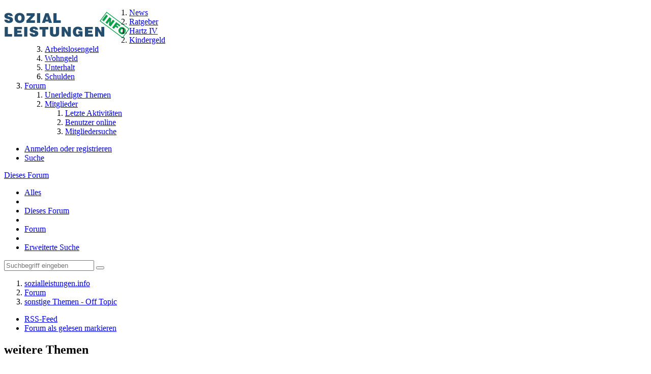

--- FILE ---
content_type: text/html; charset=UTF-8
request_url: https://www.sozialleistungen.info/forum/board/16-weitere-themen/?sortField=&sortOrder=&filterByDate=1000&filterByStatus=&pageNo=2&tagID=762
body_size: 11802
content:



	
	
<!DOCTYPE html>
<html dir="ltr" lang="de">
<head>

<script>dataLayer = [];</script>
<!-- Google Tag Manager -->
<script>(function(w,d,s,l,i){w[l]=w[l]||[];w[l].push({'gtm.start':
new Date().getTime(),event:'gtm.js'});var f=d.getElementsByTagName(s)[0],
j=d.createElement(s),dl=l!='dataLayer'?'&l='+l:'';j.async=true;j.src=
'https://www.googletagmanager.com/gtm.js?id='+i+dl;f.parentNode.insertBefore(j,f);
})(window,document,'script','dataLayer','GTM-WNLDTCL');</script>
<!-- End Google Tag Manager -->


		
	<title>weitere Themen - sozialleistungen.info</title>
	
	<meta charset="utf-8">
<meta name="viewport" content="width=device-width, initial-scale=1">
<meta name="format-detection" content="telephone=no">
<meta property="og:site_name" content="sozialleistungen.info">
<meta name="description" content="Forum für Fragen, die thematisch nicht an anderer Stelle unterzubringen sind.">

<!-- Stylesheets -->
	<link href='//fonts.googleapis.com/css?family=Roboto:400,300,600' rel='stylesheet' type='text/css'>
<link rel="stylesheet" type="text/css" href="https://www.sozialleistungen.info/community/style/style-2.css?m=1645427300">

<script async src="//pagead2.googlesyndication.com/pagead/js/adsbygoogle.js"></script>
<script>
     (adsbygoogle = window.adsbygoogle || []).push({
          google_ad_client: "ca-pub-3748042470358322",
          enable_page_level_ads: true
     });
</script>


<script>
	var SID_ARG_2ND	= '';
	var WCF_PATH = 'https://www.sozialleistungen.info/community/';
	var WSC_API_URL = 'https://www.sozialleistungen.info/forum/';
	var SECURITY_TOKEN = '36c4356291f1b9c3d9b7bf743a8e60d7d5083faf';
	var LANGUAGE_ID = 1;
	var LANGUAGE_USE_INFORMAL_VARIANT = true;
	var TIME_NOW = 1768938324;
	var URL_LEGACY_MODE = false;
</script>

<script src="https://www.sozialleistungen.info/community/js/WoltLabSuite.Core.min.js?v=1620835577"></script>
<script>
requirejs.config({
	baseUrl: 'https://www.sozialleistungen.info/community/js'
	
});

</script>
<noscript>
	<style>
		.jsOnly {
			display: none !important;
		}
		
		.noJsOnly {
			display: block !important;
		}
	</style>
</noscript>

<script src="https://www.sozialleistungen.info/community/js/WoltLabSuite.Forum.min.js?v=1620835577"></script><!-- Icons -->
<link rel="shortcut icon" type="image/x-icon" href="https://s.sozialleistungen.info/img/favicon.ico">
<link rel="apple-touch-icon" href="https://www.sozialleistungen.info/community/images/apple-touch-icon.png">

<!-- thema color (mobile Chrome) -->
<meta name="theme-color" content="rgba(58, 109, 156, 1)">

<link rel="canonical" href="https://www.sozialleistungen.info/forum/board/16-weitere-themen/?pageNo=2">
		
									<link rel="alternate" type="application/rss+xml" title="RSS-Feed" href="https://www.sozialleistungen.info/forum/board-feed/16/">
				
																
						</head>

<body id="tpl_wbb_board" itemscope itemtype="http://schema.org/WebPage" itemid="https://www.sozialleistungen.info/forum/board/16-weitere-themen/?pageNo=2" data-template="board" data-application="wbb" data-page-id="45" data-page-identifier="com.woltlab.wbb.Board">
<!-- Google Tag Manager (noscript) -->
<noscript><iframe src="https://www.googletagmanager.com/ns.html?id=GTM-WNLDTCL"
height="0" width="0" style="display:none;visibility:hidden"></iframe></noscript>
<!-- End Google Tag Manager (noscript) --><a id="top"></a>

<div id="pageContainer" class="pageContainer">
	
	
	<div id="pageHeaderContainer" class="pageHeaderContainer">
	<header id="pageHeader" class="pageHeader">
		<div id="pageHeaderPanel" class="pageHeaderPanel">
			<div class="layoutBoundary">
				<div class="box mainMenu" data-box-identifier="com.woltlab.wcf.MainMenu">
		
		
	<div class="boxContent">
		<a href="https://www.sozialleistungen.info"><img style="float: left; margin-top: 4px;" src="https://s.sozialleistungen.info/img/logo/logo_standard_56.png" width="246" height="56"></a>
<nav>
	<ol class="boxMenu">
	
	
					<li class="">
				<a href="https://www.sozialleistungen.info/news/" class="boxMenuLink" target="_blank">
					<span class="boxMenuLinkTitle">News</span>
									</a>
				
				</li>					
									<li class=" boxMenuHasChildren">
				<a href="https://www.sozialleistungen.info" class="boxMenuLink" target="_blank">
					<span class="boxMenuLinkTitle">Ratgeber</span>
									</a>
				
				<ol class="boxMenuDepth1">					
									<li class="">
				<a href="https://www.sozialleistungen.info/hartz-iv/" class="boxMenuLink" target="_blank">
					<span class="boxMenuLinkTitle">Hartz IV</span>
									</a>
				
				</li>					
									<li class="">
				<a href="https://www.sozialleistungen.info/kindergeld/" class="boxMenuLink" target="_blank">
					<span class="boxMenuLinkTitle">Kindergeld</span>
									</a>
				
				</li>					
									<li class="">
				<a href="https://www.sozialleistungen.info/arbeitslosengeld/" class="boxMenuLink" target="_blank">
					<span class="boxMenuLinkTitle">Arbeitslosengeld</span>
									</a>
				
				</li>					
									<li class="">
				<a href="https://www.sozialleistungen.info/wohngeld/" class="boxMenuLink" target="_blank">
					<span class="boxMenuLinkTitle">Wohngeld</span>
									</a>
				
				</li>					
									<li class="">
				<a href="https://www.sozialleistungen.info/unterhalt/" class="boxMenuLink" target="_blank">
					<span class="boxMenuLinkTitle">Unterhalt</span>
									</a>
				
				</li>					
									<li class="">
				<a href="https://www.sozialleistungen.info/schulden/" class="boxMenuLink" target="_blank">
					<span class="boxMenuLinkTitle">Schulden</span>
									</a>
				
				</li>					
									</ol></li>									<li class="active boxMenuHasChildren">
				<a href="https://www.sozialleistungen.info/forum/" class="boxMenuLink">
					<span class="boxMenuLinkTitle">Forum</span>
									</a>
				
				<ol class="boxMenuDepth1">					
									<li class="">
				<a href="https://www.sozialleistungen.info/forum/unresolved-thread-list/" class="boxMenuLink">
					<span class="boxMenuLinkTitle">Unerledigte Themen</span>
									</a>
				
				</li>					
									<li class=" boxMenuHasChildren">
				<a href="https://www.sozialleistungen.info/community/members-list/" class="boxMenuLink">
					<span class="boxMenuLinkTitle">Mitglieder</span>
									</a>
				
				<ol class="boxMenuDepth2">					
									<li class="">
				<a href="https://www.sozialleistungen.info/community/recent-activity-list/" class="boxMenuLink">
					<span class="boxMenuLinkTitle">Letzte Aktivitäten</span>
									</a>
				
				</li>					
									<li class="">
				<a href="https://www.sozialleistungen.info/community/users-online-list/" class="boxMenuLink">
					<span class="boxMenuLinkTitle">Benutzer online</span>
									</a>
				
				</li>					
									<li class="">
				<a href="https://www.sozialleistungen.info/community/user-search/" class="boxMenuLink">
					<span class="boxMenuLinkTitle">Mitgliedersuche</span>
									</a>
				
				</li>					
									</ol></li></ol></li>							</ol>
</nav>	</div>
</div>				
				<nav id="topMenu" class="userPanel">
		
	<ul class="userPanelItems">
												<!-- login box -->
				<li id="userLogin">
					<a class="loginLink" href="https://www.sozialleistungen.info/community/login/">Anmelden oder registrieren</a>
					<div id="loginForm" class="loginForm" style="display: none">
						<form method="post" action="https://www.sozialleistungen.info/community/login/">
							<section class="section loginFormLogin">
								<h2 class="sectionTitle">Anmeldung</h2>
								
								<dl>
									<dt><label for="username">Benutzername oder E-Mail-Adresse</label></dt>
									<dd>
										<input type="text" id="username" name="username" value="" required class="long jsDialogAutoFocus">
									</dd>
								</dl>
								
								<dl>
									<dt><label for="password">Kennwort</label></dt>
									<dd>
										<input type="password" id="password" name="password" value="" class="long">
										<small><a href="https://www.sozialleistungen.info/community/lost-password/">Kennwort vergessen</a></small>
									</dd>
								</dl>
								
																	<dl>
										<dt></dt>
										<dd>
											<label for="useCookies"><input type="checkbox" id="useCookies" name="useCookies" value="1" checked> Dauerhaft angemeldet bleiben</label>
										</dd>
									</dl>
																
								
								
								<div class="userLoginButtons">
									<input type="submit" value="Absenden" accesskey="s">
									<input type="hidden" name="url" value="/forum/board/16-weitere-themen/?sortField=&amp;sortOrder=&amp;filterByDate=1000&amp;filterByStatus=&amp;pageNo=2&amp;tagID=762">
									<input type="hidden" name="t" value="36c4356291f1b9c3d9b7bf743a8e60d7d5083faf">								</div>
							</section>
							
															<section class="section loginFormRegister">
									<h2 class="sectionTitle">Registrierung</h2>
									
									<p>Du hast noch kein Benutzerkonto auf unserer Seite? <a href="https://www.sozialleistungen.info/community/register/">Registriere dich kostenlos</a> und nimm an unserer Community teil!</p>
									
									<div class="userLoginButtons">
										<a href="https://www.sozialleistungen.info/community/register/" class="button loginFormRegisterButton">Benutzerkonto erstellen</a>
									</div>
								</section>
														
							
						</form>
					</div>
					
					</li>
							
								
							
		<!-- page search -->
		<li class="jsOnly">
			<a href="#" id="userPanelSearchButton" class="jsTooltip" title="Suche"><span class="icon icon32 fa-search"></span> <span>Suche</span></a>
		</li>
	</ul>
</nav>
			</div>
		</div>
				
			

					
			
	
<div id="pageHeaderSearch" class="pageHeaderSearch" itemscope itemtype="http://schema.org/WebSite" itemid="https://www.sozialleistungen.info/forum/">
	<meta itemprop="url" content="https://www.sozialleistungen.info/forum/">
	<meta itemprop="name" content="sozialleistungen.info">
	<meta itemprop="description" content="">
	
	<form method="post" action="https://www.sozialleistungen.info/community/search/" itemprop="potentialAction" itemscope itemtype="http://schema.org/SearchAction">
		<meta itemprop="target" content="https://www.sozialleistungen.info/community/search/?q={q}">
		
		<div id="pageHeaderSearchInputContainer" class="pageHeaderSearchInputContainer">
			<div class="pageHeaderSearchType dropdown">
				<a href="#" class="button dropdownToggle">Dieses Forum</a>
				<ul class="dropdownMenu">
					<li><a href="#" data-extended-link="https://www.sozialleistungen.info/community/search/" data-object-type="everywhere">Alles</a></li>
					<li class="dropdownDivider"></li>
					
											<li><a href="#" data-extended-link="https://www.sozialleistungen.info/community/search/?types%5B%5D=com.woltlab.wbb.post" data-object-type="com.woltlab.wbb.post" data-parameters='{ "boardIDs[]": 16 }'>Dieses Forum</a></li>
						
						<li class="dropdownDivider"></li>
					
					
																																								<li><a href="#" data-extended-link="https://www.sozialleistungen.info/community/search/?types%5B%5D=com.woltlab.wbb.post" data-object-type="com.woltlab.wbb.post">Forum</a></li>
																
					<li class="dropdownDivider"></li>
					<li><a class="pageHeaderSearchExtendedLink" href="https://www.sozialleistungen.info/community/search/">Erweiterte Suche</a></li>
				</ul>
			</div>
			
			<input itemprop="query-input" type="search" name="q" id="pageHeaderSearchInput" class="pageHeaderSearchInput" placeholder="Suchbegriff eingeben" autocomplete="off" value="" required>
			
			<button class="pageHeaderSearchInputButton button" type="submit">
				<span class="icon icon16 fa-search pointer" title="Suche"></span>
			</button>
			
			<div id="pageHeaderSearchParameters"></div>
			
			<input type="hidden" name="t" value="36c4356291f1b9c3d9b7bf743a8e60d7d5083faf">		</div>
	</form>
</div>

	</header>
	
	
</div>
	
	
	
	
	
	<div class="pageNavigation">
	<div class="layoutBoundary">
			<nav class="breadcrumbs">
		<ol itemprop="breadcrumb" itemscope itemtype="http://schema.org/BreadcrumbList">
			<li title="sozialleistungen.info" itemprop="itemListElement" itemscope itemtype="http://schema.org/ListItem">
				<a href="https://www.sozialleistungen.info" itemprop="url"><span itemprop="name">sozialleistungen.info</span></a>
			</li>			
			<li title="sozialleistungen.info" itemprop="itemListElement" itemscope itemtype="http://schema.org/ListItem">
						<a href="https://www.sozialleistungen.info/forum/" itemprop="url"><span itemprop="name">Forum</span></a>
					</li>
									<li title="sonstige Themen - Off Topic" itemprop="itemListElement" itemscope itemtype="http://schema.org/ListItem">
						<a href="https://www.sozialleistungen.info/forum/board/15-sonstige-themen-off-topic/" itemprop="url"><span itemprop="name">sonstige Themen - Off Topic</span></a>
					</li>
		</ol>
	</nav>
		
		<ul class="pageNavigationIcons jsPageNavigationIcons">
							<li><a rel="alternate" href="https://www.sozialleistungen.info/forum/board-feed/16/" title="RSS-Feed" class="jsTooltip"><span class="icon icon16 fa-rss"></span> <span class="invisible">RSS-Feed</span></a></li>
		<li class="jsOnly"><a href="#" title="Forum als gelesen markieren" class="markAsReadButton jsTooltip"><span class="icon icon16 fa-check"></span> <span class="invisible">Forum als gelesen markieren</span></a></li>
				
		</ul>
	</div>
</div>
	
	
	
	<section id="main" class="main" role="main">
		<div class="layoutBoundary">
			
			
			<div id="content" class="content">
								
																<header class="contentHeader">
		<div class="contentHeaderTitle">
			<h1 class="contentTitle">weitere Themen</h1>
			<p class="contentHeaderDescription">Forum für Fragen, die thematisch nicht an anderer Stelle unterzubringen sind.</p>
			
						<div style="margin-top: 20px;">
				<script async src="//pagead2.googlesyndication.com/pagead/js/adsbygoogle.js"></script>
				<!-- SL - Linkblock - Forum -->
				<ins class="adsbygoogle"
					 style="display:block"
					 data-ad-client="ca-pub-3748042470358322"
					 data-ad-slot="9995686319"
					 data-ad-format="link"
					 data-full-width-responsive="true"></ins>
				<script>
				(adsbygoogle = window.adsbygoogle || []).push({});
				</script>
			</div>
					</div>
		
		
	</header>
													
				
				
				

	
	
			<div class="section tabularBox messageGroupList wbbThreadList jsClipboardContainer" data-type="com.woltlab.wbb.thread">
	<ol class="tabularList">
		<li class="tabularListRow tabularListRowHead">
			<ol class="tabularListColumns">
								<li class="columnSubject"><a rel="nofollow" href="https://www.sozialleistungen.info/forum/board/16-weitere-themen/?pageNo=1&amp;sortField=topic&amp;sortOrder=ASC&amp;tagID=762">Thema</a></li>
				<li class="columnStats"><a rel="nofollow" href="https://www.sozialleistungen.info/forum/board/16-weitere-themen/?pageNo=1&amp;sortField=replies&amp;sortOrder=DESC&amp;tagID=762">Antworten</a></li>
				<li class="columnLastPost active DESC"><a rel="nofollow" href="https://www.sozialleistungen.info/forum/board/16-weitere-themen/?pageNo=1&amp;sortField=lastPostTime&amp;sortOrder=ASC&amp;tagID=762">Letzte Antwort</a></li>
				
				
			</ol>
		</li>
		
		
	<li class="tabularListRow">
		<ol
			id="thread36786"
			class="tabularListColumns messageGroup wbbThread jsClipboardObject"
			data-thread-id="36786" data-element-id="36786"						data-is-link="0"
		>
									<li class="columnIcon columnAvatar">
				<div>
					<p><img src="https://www.sozialleistungen.info/community/images/avatars/avatar-default.svg" width="48" height="48" alt="" class="userAvatarImage"></p>
					
								
																											
					
				</div>
			</li>
							<li class="columnSubject">
										
					<h3>
						
						
							
															<a href="https://www.sozialleistungen.info/forum/thread/36786-wie-das-jobcenter-die-bewerbungen-pr%C3%BCft/" class="messageGroupLink wbbTopicLink" data-thread-id="36786">Wie das Jobcenter die Bewerbungen prüft</a>
																			
													<span class="badge messageGroupCounterMobile">1</span>
											</h3>
					
					<aside class="statusDisplay">
						<ul class="inlineList statusIcons">
							<li class="wcfLikeCounter"></li>																																																	
														
							
							
													</ul>
					</aside>
					
					<ul class="inlineList dotSeparated small messageGroupInfo">
						<li class="messageGroupAuthor"><a href="https://www.sozialleistungen.info/community/user/25366-max07/" class="userLink" data-user-id="25366">Max07</a></li>
						<li class="messageGroupTime"><time datetime="2019-06-30T20:03:08+02:00" class="datetime" data-timestamp="1561917788" data-date="30. Juni 2019" data-time="20:03" data-offset="7200">30. Juni 2019</time></li>
																		
					</ul>
					
					<ul class="messageGroupInfoMobile">
						<li class="messageGroupAuthorMobile">Max07</li>
						<li class="messageGroupLastPostTimeMobile"><time datetime="2019-07-27T23:48:33+02:00" class="datetime" data-timestamp="1564264113" data-date="27. Juli 2019" data-time="23:48" data-offset="7200">27. Juli 2019</time></li>
					</ul>
					
										
					
				</li>
				<li class="columnStats">
					<dl class="plain statsDataList">
						<dt>Antworten</dt>
						<dd>1</dd>
					</dl>
					<dl class="plain statsDataList">
						<dt>Zugriffe</dt>
						<dd>4,3k</dd>
					</dl>
					
					<div class="messageGroupListStatsSimple">1</div>
				</li>
				
				<li class="columnLastPost">
											<div class="box32">
							<a href="https://www.sozialleistungen.info/forum/thread/36786-wie-das-jobcenter-die-bewerbungen-pr%C3%BCft/?action=lastPost" class="jsTooltip" title="Zum letzten Beitrag springen"><img src="https://www.sozialleistungen.info/community/images/avatars/27/3-2772007f327c5879b31d538c1932c71ad5bd7509.jpg" width="32" height="32" alt="" class="userAvatarImage"></a>
							
							<div>
								<p>
																			<a href="https://www.sozialleistungen.info/community/user/17728-spejbl/" class="userLink" data-user-id="17728">Spejbl</a>
																	</p>
								<small><time datetime="2019-07-27T23:48:33+02:00" class="datetime" data-timestamp="1564264113" data-date="27. Juli 2019" data-time="23:48" data-offset="7200">27. Juli 2019</time></small>
							</div>
						</div>
									</li>
						
			
		</ol>
	</li>
	</ol>
</div>
		
	<footer class="contentFooter">
		
		
		
	</footer>


</div>
				
							
							<aside class="sidebar boxesSidebarRight">
					<div class="boxContainer">
													
										
				
				
								
											<section class="box">
	<form id="sidebarContainer" method="post" action="https://www.sozialleistungen.info/forum/board/16-weitere-themen/">
					<h2 class="boxTitle">Label</h2>
			
			<div class="boxContent">
				<dl>
					<dt>alg_i</dt>
								<dd>
									<ul class="labelList jsOnly">
										<li class="dropdown labelChooser" id="labelGroup7" data-group-id="7">
											<div class="dropdownToggle" data-toggle="labelGroup7"><span class="badge label">Keine Auswahl</span></div>
											<div class="dropdownMenu">
												<ul class="scrollableDropdownMenu">
																											<li data-label-id="28"><span><span class="badge label">1</span></span></li>
																											<li data-label-id="29"><span><span class="badge label">2</span></span></li>
																											<li data-label-id="30"><span><span class="badge label">3</span></span></li>
																											<li data-label-id="31"><span><span class="badge label">4</span></span></li>
																									</ul>
											</div>
										</li>
									</ul>
									<noscript>
																					<select name="labelIDs[7]">
												<option value="0">Keine Auswahl</option>
												<option value="-1">Ohne Label</option>
																									<option value="28">1</option>
																									<option value="29">2</option>
																									<option value="30">3</option>
																									<option value="31">4</option>
																							</select>
																					<select name="labelIDs[8]">
												<option value="0">Keine Auswahl</option>
												<option value="-1">Ohne Label</option>
																									<option value="32">allein</option>
																									<option value="33">mit_partner</option>
																									<option value="34">mit_verwandten</option>
																									<option value="35">u25</option>
																									<option value="36">wg</option>
																							</select>
																			</noscript>
								</dd>
																												<dt>hartz_iv</dt>
								<dd>
									<ul class="labelList jsOnly">
										<li class="dropdown labelChooser" id="labelGroup8" data-group-id="8">
											<div class="dropdownToggle" data-toggle="labelGroup8"><span class="badge label">Keine Auswahl</span></div>
											<div class="dropdownMenu">
												<ul class="scrollableDropdownMenu">
																											<li data-label-id="32"><span><span class="badge label">allein</span></span></li>
																											<li data-label-id="33"><span><span class="badge label">mit_partner</span></span></li>
																											<li data-label-id="34"><span><span class="badge label">mit_verwandten</span></span></li>
																											<li data-label-id="35"><span><span class="badge label">u25</span></span></li>
																											<li data-label-id="36"><span><span class="badge label">wg</span></span></li>
																									</ul>
											</div>
										</li>
									</ul>
									<noscript>
																					<select name="labelIDs[7]">
												<option value="0">Keine Auswahl</option>
												<option value="-1">Ohne Label</option>
																									<option value="28">1</option>
																									<option value="29">2</option>
																									<option value="30">3</option>
																									<option value="31">4</option>
																							</select>
																					<select name="labelIDs[8]">
												<option value="0">Keine Auswahl</option>
												<option value="-1">Ohne Label</option>
																									<option value="32">allein</option>
																									<option value="33">mit_partner</option>
																									<option value="34">mit_verwandten</option>
																									<option value="35">u25</option>
																									<option value="36">wg</option>
																							</select>
																			</noscript>
								</dd>
				</dl>
				
				</div>
		
		
				
		<h2 class="boxTitle">Darstellung</h2>
		
		<div class="boxContent">
			<dl>
				<dt><label for="sortField">Sortierung</label></dt>
				<dd>
					<select id="sortField" name="sortField">
						<option value="topic">Thema</option>
						<option value="username">Autor</option>
						<option value="time">Datum</option>
						<option value="replies">Antworten</option>
						<option value="cumulativeLikes">Likes</option>						<option value="views">Zugriffe</option>
						<option value="lastPostTime" selected>Letzte Antwort</option>
						
					</select>
					<select name="sortOrder">
						<option value="ASC">aufsteigend</option>
						<option value="DESC" selected>absteigend</option>
					</select>
				</dd>
			</dl>
			
			<dl>
				<dt><label for="filterByDate">Im Zeitraum</label></dt>
				<dd>
					<select id="filterByDate" name="filterByDate">
						<option value="1">24 Stunden</option>
						<option value="3">3 Tage</option>
						<option value="7">7 Tage</option>
						<option value="14">14 Tage</option>
						<option value="30">30 Tage</option>
						<option value="60">60 Tage</option>
						<option value="100">100 Tage</option>
						<option value="365">365 Tage</option>
						<option value="1000" selected>von Anfang an</option>
					</select>
				</dd>
			</dl>
			
			<dl>
				<dt><label for="filterByStatus">Status</label></dt>
				<dd>
					<select id="filterByStatus" name="filterByStatus">
						<option value="">(Keine Auswahl)</option>
						<option value="read">Gelesen</option>
						<option value="unread">Ungelesen</option>
												<option value="closed">Geschlossen</option>
						<option value="open">Offen</option>
																		
					</select>
				</dd>
			</dl>
		</div>
		
		<div class="boxContent">
			<div class="formSubmit">
				<input type="submit" value="Absenden" accesskey="s">
				<input type="hidden" name="tagID" value="762">
			</div>
		</div>
	</form>
</section>

									
									<section class="box" data-box-identifier="com.woltlab.wbb.HotThreads">
		
			<h2 class="boxTitle">
							Heiße Themen					</h2>
		
	<div class="boxContent">
		<ul class="sidebarItemList">
			<li class="box24">
							<a href="https://www.sozialleistungen.info/forum/thread/16308-private-berufsunf%C3%A4higkeitsrente-versteuern/"><img src="https://www.sozialleistungen.info/community/images/avatars/avatar-default.svg" width="24" height="24" alt="" class="userAvatarImage"></a>
						
			<div class="sidebarItemTitle">
				<h3><a href="https://www.sozialleistungen.info/forum/thread/16308-private-berufsunf%C3%A4higkeitsrente-versteuern/"  class="wbbTopicLink" data-thread-id="16308" data-sort-order="DESC">Private Berufsunfähigkeitsrente versteuern?</a></h3>
													<small>31 Antworten, 39.124 Zugriffe, Vor 14 Jahren</small>
							</div>
		</li>
			<li class="box24">
							<a href="https://www.sozialleistungen.info/forum/thread/19468-allgemeine-frage-zu-einladungen-vom-jobcenter/"><img src="https://www.sozialleistungen.info/community/images/avatars/avatar-default.svg" width="24" height="24" alt="" class="userAvatarImage"></a>
						
			<div class="sidebarItemTitle">
				<h3><a href="https://www.sozialleistungen.info/forum/thread/19468-allgemeine-frage-zu-einladungen-vom-jobcenter/"  class="wbbTopicLink" data-thread-id="19468" data-sort-order="DESC">Allgemeine Frage zu Einladungen vom Jobcenter</a></h3>
													<small>10 Antworten, 17.794 Zugriffe, Vor 8 Jahren</small>
							</div>
		</li>
			<li class="box24">
							<a href="https://www.sozialleistungen.info/forum/thread/36844-einnahmeerkl%C3%A4rung-an-die-krankenversicherung/"><img src="https://www.sozialleistungen.info/community/images/avatars/avatar-default.svg" width="24" height="24" alt="" class="userAvatarImage"></a>
						
			<div class="sidebarItemTitle">
				<h3><a href="https://www.sozialleistungen.info/forum/thread/36844-einnahmeerkl%C3%A4rung-an-die-krankenversicherung/"  class="wbbTopicLink" data-thread-id="36844" data-sort-order="DESC">Einnahmeerklärung an die Krankenversicherung</a></h3>
													<small>1 Antwort, 3.909 Zugriffe, Vor 3 Jahren</small>
							</div>
		</li>
			<li class="box24">
							<a href="https://www.sozialleistungen.info/forum/thread/16752-betrug/"><img src="https://www.sozialleistungen.info/community/images/avatars/avatar-default.svg" width="24" height="24" alt="" class="userAvatarImage"></a>
						
			<div class="sidebarItemTitle">
				<h3><a href="https://www.sozialleistungen.info/forum/thread/16752-betrug/"  class="wbbTopicLink" data-thread-id="16752" data-sort-order="DESC">Betrug</a></h3>
													<small>8 Antworten, 30.648 Zugriffe, Vor 13 Jahren</small>
							</div>
		</li>
			<li class="box24">
							<a href="https://www.sozialleistungen.info/forum/thread/5675-halbwaisenrente-wieviel/"><img src="https://www.sozialleistungen.info/community/images/avatars/avatar-default.svg" width="24" height="24" alt="" class="userAvatarImage"></a>
						
			<div class="sidebarItemTitle">
				<h3><a href="https://www.sozialleistungen.info/forum/thread/5675-halbwaisenrente-wieviel/"  class="wbbTopicLink" data-thread-id="5675" data-sort-order="DESC">Halbwaisenrente...wieviel?</a></h3>
													<small>5 Antworten, 42.075 Zugriffe, Vor 17 Jahren</small>
							</div>
		</li>
	</ul>	</div>
</section>									<section class="box" data-box-identifier="com.woltlab.wbb.BoardTagCloud">
		
			<h2 class="boxTitle">
							Themen-Schlagwortwolke					</h2>
		
	<div class="boxContent">
			<ul class="tagList">
		<li><a href="https://www.sozialleistungen.info/forum/board/16-weitere-themen/?sortField=&amp;sortOrder=&amp;filterByDate=1000&amp;filterByStatus=&amp;pageNo=2&amp;tagID=9" class="jsTooltip tagWeight2" title="Themen mit dem Tag „ausbildung“">ausbildung</a></li>
							<li><a href="https://www.sozialleistungen.info/forum/board/16-weitere-themen/?sortField=&amp;sortOrder=&amp;filterByDate=1000&amp;filterByStatus=&amp;pageNo=2&amp;tagID=751" class="jsTooltip tagWeight2" title="Themen mit dem Tag „Budget für Arbeit“">Budget für Arbeit</a></li>
							<li><a href="https://www.sozialleistungen.info/forum/board/16-weitere-themen/?sortField=&amp;sortOrder=&amp;filterByDate=1000&amp;filterByStatus=&amp;pageNo=2&amp;tagID=750" class="jsTooltip tagWeight2" title="Themen mit dem Tag „Bundesteilhabegesetz“">Bundesteilhabegesetz</a></li>
							<li><a href="https://www.sozialleistungen.info/forum/board/16-weitere-themen/?sortField=&amp;sortOrder=&amp;filterByDate=1000&amp;filterByStatus=&amp;pageNo=2&amp;tagID=762" class="jsTooltip tagWeight2" title="Themen mit dem Tag „dass bei den Unternehmen angef“">dass bei den Unternehmen angef</a></li>
							<li><a href="https://www.sozialleistungen.info/forum/board/16-weitere-themen/?sortField=&amp;sortOrder=&amp;filterByDate=1000&amp;filterByStatus=&amp;pageNo=2&amp;tagID=7" class="jsTooltip tagWeight2" title="Themen mit dem Tag „E-Learning“">E-Learning</a></li>
							<li><a href="https://www.sozialleistungen.info/forum/board/16-weitere-themen/?sortField=&amp;sortOrder=&amp;filterByDate=1000&amp;filterByStatus=&amp;pageNo=2&amp;tagID=761" class="jsTooltip tagWeight2" title="Themen mit dem Tag „er werde es prüfen (lassen). I“">er werde es prüfen (lassen). I</a></li>
							<li><a href="https://www.sozialleistungen.info/forum/board/16-weitere-themen/?sortField=&amp;sortOrder=&amp;filterByDate=1000&amp;filterByStatus=&amp;pageNo=2&amp;tagID=759" class="jsTooltip tagWeight2" title="Themen mit dem Tag „Hallo“">Hallo</a></li>
							<li><a href="https://www.sozialleistungen.info/forum/board/16-weitere-themen/?sortField=&amp;sortOrder=&amp;filterByDate=1000&amp;filterByStatus=&amp;pageNo=2&amp;tagID=10" class="jsTooltip tagWeight2" title="Themen mit dem Tag „handwerk“">handwerk</a></li>
							<li><a href="https://www.sozialleistungen.info/forum/board/16-weitere-themen/?sortField=&amp;sortOrder=&amp;filterByDate=1000&amp;filterByStatus=&amp;pageNo=2&amp;tagID=770" class="jsTooltip tagWeight2" title="Themen mit dem Tag „lg“">lg</a></li>
							<li><a href="https://www.sozialleistungen.info/forum/board/16-weitere-themen/?sortField=&amp;sortOrder=&amp;filterByDate=1000&amp;filterByStatus=&amp;pageNo=2&amp;tagID=767" class="jsTooltip tagWeight2" title="Themen mit dem Tag „machen die das nur bei bestimm“">machen die das nur bei bestimm</a></li>
							<li><a href="https://www.sozialleistungen.info/forum/board/16-weitere-themen/?sortField=&amp;sortOrder=&amp;filterByDate=1000&amp;filterByStatus=&amp;pageNo=2&amp;tagID=760" class="jsTooltip tagWeight2" title="Themen mit dem Tag „man muss sich ja lt. Eingliede“">man muss sich ja lt. Eingliede</a></li>
							<li><a href="https://www.sozialleistungen.info/forum/board/16-weitere-themen/?sortField=&amp;sortOrder=&amp;filterByDate=1000&amp;filterByStatus=&amp;pageNo=2&amp;tagID=8" class="jsTooltip tagWeight2" title="Themen mit dem Tag „Präsenzschulung“">Präsenzschulung</a></li>
							<li><a href="https://www.sozialleistungen.info/forum/board/16-weitere-themen/?sortField=&amp;sortOrder=&amp;filterByDate=1000&amp;filterByStatus=&amp;pageNo=2&amp;tagID=806" class="jsTooltip tagWeight2" title="Themen mit dem Tag „Sofortkredit“">Sofortkredit</a></li>
							<li><a href="https://www.sozialleistungen.info/forum/board/16-weitere-themen/?sortField=&amp;sortOrder=&amp;filterByDate=1000&amp;filterByStatus=&amp;pageNo=2&amp;tagID=764" class="jsTooltip tagWeight2" title="Themen mit dem Tag „und evtl. auch der Stand des B“">und evtl. auch der Stand des B</a></li>
							<li><a href="https://www.sozialleistungen.info/forum/board/16-weitere-themen/?sortField=&amp;sortOrder=&amp;filterByDate=1000&amp;filterByStatus=&amp;pageNo=2&amp;tagID=768" class="jsTooltip tagWeight2" title="Themen mit dem Tag „vielleicht Arbeitgeber“">vielleicht Arbeitgeber</a></li>
							<li><a href="https://www.sozialleistungen.info/forum/board/16-weitere-themen/?sortField=&amp;sortOrder=&amp;filterByDate=1000&amp;filterByStatus=&amp;pageNo=2&amp;tagID=763" class="jsTooltip tagWeight2" title="Themen mit dem Tag „vielleicht auch wie ich mich b“">vielleicht auch wie ich mich b</a></li>
							<li><a href="https://www.sozialleistungen.info/forum/board/16-weitere-themen/?sortField=&amp;sortOrder=&amp;filterByDate=1000&amp;filterByStatus=&amp;pageNo=2&amp;tagID=765" class="jsTooltip tagWeight2" title="Themen mit dem Tag „wenn das Jobcenter hinterherte“">wenn das Jobcenter hinterherte</a></li>
							<li><a href="https://www.sozialleistungen.info/forum/board/16-weitere-themen/?sortField=&amp;sortOrder=&amp;filterByDate=1000&amp;filterByStatus=&amp;pageNo=2&amp;tagID=766" class="jsTooltip tagWeight2" title="Themen mit dem Tag „wenn ich nicht eingestellt wer“">wenn ich nicht eingestellt wer</a></li>
							<li><a href="https://www.sozialleistungen.info/forum/board/16-weitere-themen/?sortField=&amp;sortOrder=&amp;filterByDate=1000&amp;filterByStatus=&amp;pageNo=2&amp;tagID=769" class="jsTooltip tagWeight2" title="Themen mit dem Tag „zu denen die in einem bestimmt“">zu denen die in einem bestimmt</a></li>
	</ul>
	</div>
</section>								
								
						
													<div class="box boxBorderless">
								<div class="boxContent">
									<div class="wcfAdLocation wcfAdLocationSidebarBottom"><div><!-- Ezoic - sidebar_middle 124 - sidebar_middle -->
<div id="ezoic-pub-ad-placeholder-124"><script async src="https://pagead2.googlesyndication.com/pagead/js/adsbygoogle.js"></script>
<!-- SL - Linkblock - Forum -->
<ins class="adsbygoogle"
     style="display:block"
     data-ad-client="ca-pub-3748042470358322"
     data-ad-slot="9995686319"
     data-ad-format="link"
     data-full-width-responsive="true"></ins>
<script>
     (adsbygoogle = window.adsbygoogle || []).push({});
</script></div>
<!-- End Ezoic - sidebar_middle 124 - sidebar_middle --></div></div>								</div>
							</div>
											</div>
				</aside>
					</div>
	</section>
	
	
	
			<div class="boxesFooterBoxes">
			<div class="layoutBoundary">
				<div class="boxContainer">
					<section class="box">
			<h2 class="boxTitle">Statistik</h2>
			
			<div class="boxContent">
				<ul class="inlineList dotSeparated">
<li>554 Themen</li>
<li>2.288 Beiträge (0,32 Beiträge pro Tag)</li>
</ul>
			</div>
		</section>
				</div>
			</div>
		</div>
	
	
	<footer id="pageFooter" class="pageFooter">
		
						
		
			<div id="pageFooterCopyright" class="pageFooterCopyright">
			<div class="layoutBoundary">
				<div class="copyright"><a href="https://www.woltlab.com/de/" rel="nofollow" target="_blank">Community-Software: <strong>WoltLab Suite&trade;</strong></a></div><a class="white-text" href="https://www.sozialleistungen.info/service/impressum/">Impressum & Datenschutz</a>
<a class="white-text" href="https://www.sozialleistungen.info/service/nutzungsbedingungen-forum/">Nutzungsbedingungen Forum</a>
			</div>
		</div>
	
</footer>
</div>

<div id="pageMainMenuMobile" class="pageMainMenuMobile menuOverlayMobile" data-page-logo="https://neu.sozialleistungen.info/community/images/styleLogo-78abe6c9b24aa5951e89cf4463463e25b5ad43e5.png">
	<ol class="menuOverlayItemList" data-title="Menü">
		<li class="menuOverlayTitle">Navigation</li>
					<li class="menuOverlayItem">
								<a href="https://www.sozialleistungen.info/news/" class="menuOverlayItemLink">
					<span class="menuOverlayItemTitle">News</span>
									</a>
				
				</li>					
										<li class="menuOverlayItem">
								<a href="https://www.sozialleistungen.info" class="menuOverlayItemLink">
					<span class="menuOverlayItemTitle">Ratgeber</span>
									</a>
				
				<ol class="menuOverlayItemList">					
										<li class="menuOverlayItem">
								<a href="https://www.sozialleistungen.info/hartz-iv/" class="menuOverlayItemLink">
					<span class="menuOverlayItemTitle">Hartz IV</span>
									</a>
				
				</li>					
										<li class="menuOverlayItem">
								<a href="https://www.sozialleistungen.info/kindergeld/" class="menuOverlayItemLink">
					<span class="menuOverlayItemTitle">Kindergeld</span>
									</a>
				
				</li>					
										<li class="menuOverlayItem">
								<a href="https://www.sozialleistungen.info/arbeitslosengeld/" class="menuOverlayItemLink">
					<span class="menuOverlayItemTitle">Arbeitslosengeld</span>
									</a>
				
				</li>					
										<li class="menuOverlayItem">
								<a href="https://www.sozialleistungen.info/wohngeld/" class="menuOverlayItemLink">
					<span class="menuOverlayItemTitle">Wohngeld</span>
									</a>
				
				</li>					
										<li class="menuOverlayItem">
								<a href="https://www.sozialleistungen.info/unterhalt/" class="menuOverlayItemLink">
					<span class="menuOverlayItemTitle">Unterhalt</span>
									</a>
				
				</li>					
										<li class="menuOverlayItem">
								<a href="https://www.sozialleistungen.info/schulden/" class="menuOverlayItemLink">
					<span class="menuOverlayItemTitle">Schulden</span>
									</a>
				
				</li>					
											</ol></li>										<li class="menuOverlayItem">
								<a href="https://www.sozialleistungen.info/forum/" class="menuOverlayItemLink active">
					<span class="menuOverlayItemTitle">Forum</span>
									</a>
				
				<ol class="menuOverlayItemList">					
										<li class="menuOverlayItem">
								<a href="https://www.sozialleistungen.info/forum/unresolved-thread-list/" class="menuOverlayItemLink">
					<span class="menuOverlayItemTitle">Unerledigte Themen</span>
									</a>
				
				</li>					
										<li class="menuOverlayItem">
								<a href="https://www.sozialleistungen.info/community/members-list/" class="menuOverlayItemLink">
					<span class="menuOverlayItemTitle">Mitglieder</span>
									</a>
				
				<ol class="menuOverlayItemList">					
										<li class="menuOverlayItem">
								<a href="https://www.sozialleistungen.info/community/recent-activity-list/" class="menuOverlayItemLink">
					<span class="menuOverlayItemTitle">Letzte Aktivitäten</span>
									</a>
				
				</li>					
										<li class="menuOverlayItem">
								<a href="https://www.sozialleistungen.info/community/users-online-list/" class="menuOverlayItemLink">
					<span class="menuOverlayItemTitle">Benutzer online</span>
									</a>
				
				</li>					
										<li class="menuOverlayItem">
								<a href="https://www.sozialleistungen.info/community/user-search/" class="menuOverlayItemLink">
					<span class="menuOverlayItemTitle">Mitgliedersuche</span>
									</a>
				
				</li>					
											</ol></li></ol></li>									<li class="menuOverlayItemSpacer"></li>
		<li class="menuOverlayItem" data-more="com.woltlab.wcf.search">
			<a href="#" class="menuOverlayItemLink box24">
				<span class="icon icon24 fa-search"></span>
				<span class="menuOverlayItemTitle">Suche</span>
			</a>
		</li>
		<li class="menuOverlayItem" id="pageMainMenuMobilePageOptionsContainer">
			<a href="#" class="menuOverlayItemLink box24">
				<span class="icon icon24 fa-gears"></span>
				<span class="menuOverlayItemTitle">Optionen</span>
			</a>
			<ol class="menuOverlayItemList">
				<li class="menuOverlayItem jsMenuOverlayItemPlaceholder"><a href="#">(placeholder)</a></li>
			</ol>
		</li>
		
		
		
					<li class="menuOverlayTitle">Aktueller Ort</li>
			<li class="menuOverlayItem">
						<a href="https://www.sozialleistungen.info/forum/" class="menuOverlayItemLink">
							<span class="box24">
								<span class="icon icon24 fa-home"></span>
								<span class="menuOverlayItemTitle">sozialleistungen.info</span>
							</span>
						</a>
					</li>
														<li class="menuOverlayItem">
						<a href="https://www.sozialleistungen.info/forum/board/15-sonstige-themen-off-topic/" class="menuOverlayItemLink">
							<span style="padding-left: 20px"  class="box24">
								<span class="icon icon24 fa-caret-right"></span>
								<span class="menuOverlayItemTitle">sonstige Themen - Off Topic</span>
							</span>
						</a>
					</li>
		
	</ol>
</div>


<div id="pageUserMenuMobile" class="pageUserMenuMobile menuOverlayMobile" data-page-logo="https://neu.sozialleistungen.info/community/images/styleLogo-78abe6c9b24aa5951e89cf4463463e25b5ad43e5.png">
	<ol class="menuOverlayItemList" data-title="Benutzer-Menü">
					
			<li class="menuOverlayTitle">Benutzer-Menü</li>
			<li class="menuOverlayItem" data-more="com.woltlab.wcf.login">
				<a href="#" class="menuOverlayItemLink box24">
					<span class="icon icon24 fa-sign-in"></span>
					<span class="menuOverlayItemTitle">Anmeldung</span>
				</a>
			</li>
							<li class="menuOverlayItem">
					<a href="https://www.sozialleistungen.info/community/register/" class="menuOverlayItemLink box24">
						<span class="icon icon24 fa-user-plus"></span>
						<span class="menuOverlayItemTitle">Registrierung</span>
					</a>
				</li>
						
			
			
						</ol>
</div>



<div class="pageFooterStickyNotice">
			<div class="info cookiePolicyNotice">
			<div class="layoutBoundary">
				<span class="cookiePolicyNoticeText">Diese Website verwendet Cookies zur Analyse von Websitezugriffen / Marketingmaßnahmen. Durch die weitere Nutzung der Website stimmt du dieser Verwendung zu.</span><br />
				<a href="https://www.sozialleistungen.info/service/datenschutz/" target="_blank">Informationen zu Cookies und Ihre Widerspruchsmöglichkeit</a>
				<a href="#" class="button small jsOnly cookiePolicyNoticeDismiss">Schließen</a>
				</div>
		</div>
		
	
	
	<noscript>
		<div class="info">
			<div class="layoutBoundary">
				<span class="javascriptDisabledWarningText">In deinem Webbrowser ist JavaScript deaktiviert. Um alle Funktionen dieser Website nutzen zu können, muss JavaScript aktiviert sein.</span>
			</div>
		</div>	
	</noscript>
</div>

<script>
	require(['Language', 'WoltLabSuite/Core/BootstrapFrontend', 'User'], function(Language, BootstrapFrontend, User) {
		Language.addObject({
			'__days': [ 'Sonntag', 'Montag', 'Dienstag', 'Mittwoch', 'Donnerstag', 'Freitag', 'Samstag' ],
			'__daysShort': [ 'So', 'Mo', 'Di', 'Mi', 'Do', 'Fr', 'Sa' ],
			'__months': [ 'Januar', 'Februar', 'März', 'April', 'Mai', 'Juni', 'Juli', 'August', 'September', 'Oktober', 'November', 'Dezember' ], 
			'__monthsShort': [ 'Jan', 'Feb', 'Mrz', 'Apr', 'Mai', 'Jun', 'Jul', 'Aug', 'Sep', 'Okt', 'Nov', 'Dez' ],
			'wcf.clipboard.item.unmarkAll': 'Demarkieren',
			'wcf.date.relative.now': 'Vor einem Moment',
			'wcf.date.relative.minutes': 'Vor {if $minutes > 1}{#$minutes} Minuten{else}einer Minute{\/if}',
			'wcf.date.relative.hours': 'Vor {if $hours > 1}{#$hours} Stunden{else}einer Stunde{\/if}',
			'wcf.date.relative.pastDays': '{if $days > 1}{$day}{else}Gestern{\/if}, {$time}',
			'wcf.date.dateFormat': 'j. F Y',
			'wcf.date.dateTimeFormat': '%date%, %time%',
			'wcf.date.shortDateTimeFormat': '%date%',
			'wcf.date.hour': 'Stunde',
			'wcf.date.minute': 'Minute',
			'wcf.date.timeFormat': 'H:i',
			'wcf.date.firstDayOfTheWeek': '1',
			'wcf.global.button.add': 'Hinzufügen',
			'wcf.global.button.cancel': 'Abbrechen',
			'wcf.global.button.close': 'Schließen',
			'wcf.global.button.collapsible': 'Auf- und Zuklappen',
			'wcf.global.button.delete': 'Löschen',
			'wcf.global.button.disable': 'Deaktivieren',
			'wcf.global.button.disabledI18n': 'einsprachig',
			'wcf.global.button.edit': 'Bearbeiten',
			'wcf.global.button.enable': 'Aktivieren',
			'wcf.global.button.hide': 'Ausblenden',
			'wcf.global.button.insert': 'Einfügen',
			'wcf.global.button.next': 'Weiter »',
			'wcf.global.button.preview': 'Vorschau',
			'wcf.global.button.reset': 'Zurücksetzen',
			'wcf.global.button.save': 'Speichern',
			'wcf.global.button.search': 'Suche',
			'wcf.global.button.submit': 'Absenden',
			'wcf.global.button.upload': 'Hochladen',
			'wcf.global.confirmation.cancel': 'Abbrechen',
			'wcf.global.confirmation.confirm': 'OK',
			'wcf.global.confirmation.title': 'Bestätigung erforderlich',
			'wcf.global.decimalPoint': ',',
			'wcf.global.error.timeout': 'Keine Antwort vom Server erhalten, Anfrage wurde abgebrochen.',
			'wcf.global.form.error.empty': 'Bitte fülle dieses Eingabefeld aus.',
			'wcf.global.form.error.greaterThan': 'Der eingegebene Wert muss größer sein als {#$greaterThan}.',
			'wcf.global.form.error.lessThan': 'Der eingegebene Wert muss kleiner sein als {#$lessThan}.',
			'wcf.global.form.error.multilingual': 'Bitte fülle dieses Eingabefeld für jede Sprache aus.',
			'wcf.global.form.input.maxItems': 'Maximale Anzahl erreicht',
			'wcf.global.language.noSelection': 'Keine Auswahl',
			'wcf.global.loading': 'Lädt …',
			'wcf.global.noSelection': '(Keine Auswahl)',
			'wcf.global.select': 'Auswählen',
			'wcf.page.jumpTo': 'Gehe zu Seite',
			'wcf.page.jumpTo.description': 'Gib einen Wert zwischen „1“ und „#pages#“ ein.',
			'wcf.global.page.pagination': 'Navigation',
			'wcf.global.page.next': 'Nächste Seite',
			'wcf.global.page.previous': 'Vorherige Seite',
			'wcf.global.pageDirection': 'ltr',
			'wcf.global.reason': 'Begründung',
			'wcf.global.scrollUp': 'Zum Seitenanfang',
			'wcf.global.success': 'Die Aktion wurde erfolgreich ausgeführt.',
			'wcf.global.success.add': 'Der Eintrag wurde gespeichert.',
			'wcf.global.success.edit': 'Die Änderungen wurden gespeichert.',
			'wcf.global.thousandsSeparator': '.',
			'wcf.page.pagePosition': 'Seite {#$pageNo} von {#$pages}',
			'wcf.style.changeStyle': 'Stil ändern',
			'wcf.user.activityPoint': 'Punkte',
			'wcf.user.panel.markAllAsRead': 'Alle als gelesen markieren',
			'wcf.user.panel.markAsRead': 'Als gelesen markieren',
			'wcf.user.panel.settings': 'Einstellungen',
			'wcf.user.panel.showAll': 'Alle anzeigen'
							,'wcf.like.button.like': 'Gefällt mir',
				'wcf.like.button.dislike': 'Gefällt mir nicht',
				'wcf.like.tooltip': '{if $likes}{#$likes} Like{if $likes != 1}s{/if}{if $dislikes}, {/if}{/if}{if $dislikes}{#$dislikes} Dislike{if $dislikes != 1}s{/if}{/if}',
				'wcf.like.summary': '{if $others == 0}{@$users.slice(0, -1).join(", ")}{if $users.length > 1} und {/if}{@$users.slice(-1)[0]}{else}{@$users.join(", ")} und {if $others == 1}einem{else}{#$others}{/if} weiteren{/if} gefällt das.',
				'wcf.like.details': 'Details'
						
			
		});
		
		BootstrapFrontend.setup({
			backgroundQueue: {
				url: 'https://www.sozialleistungen.info/community/background-queue-perform/',
				force: false			},
			styleChanger: false		});
		
		User.init(0, '');
	});
	
	// prevent jQuery and other libraries from utilizing define()
	__require_define_amd = define.amd;
	define.amd = undefined;
</script>


<script src="https://www.sozialleistungen.info/community/js/3rdParty/jquery.min.js?v=1620835577"></script>

<script src="https://www.sozialleistungen.info/community/js/WCF.Combined.min.js?v=1620835577"></script>


<script>
	define.amd = __require_define_amd;
	$.holdReady(true);
	
	WCF.User.init(0, '');
</script>





<script>
	$(function() {
		WCF.System.PageNavigation.init('.pagination');
		WCF.User.Profile.ActivityPointList.init();
		
		
		
					new WCF.Action.Proxy({
				autoSend: true,
				data: {
					className: 'wcf\\data\\cronjob\\CronjobAction',
					actionName: 'executeCronjobs'
				},
				showLoadingOverlay: false,
				failure: function() {
					return false;
				}
			});
				
					new WCF.System.KeepAlive(1740);
			});
</script>

	
<script>
		var $imageViewer = null;
		$(function() {
			WCF.Language.addObject({
				'wcf.imageViewer.button.enlarge': 'Vollbild-Modus',
				'wcf.imageViewer.button.full': 'Originalversion aufrufen',
				'wcf.imageViewer.seriesIndex': '{literal}{x} von {y}{/literal}',
				'wcf.imageViewer.counter': 'Bild {x} von {y}',
				'wcf.imageViewer.close': 'Schließen',
				'wcf.imageViewer.enlarge': 'Bild direkt anzeigen',
				'wcf.imageViewer.next': 'Nächstes Bild',
				'wcf.imageViewer.previous': 'Vorheriges Bild'
			});
			
			$imageViewer = new WCF.ImageViewer();
		});
		
		// WCF 2.0 compatibility, dynamically fetch slimbox and initialize it with the request parameters
		$.widget('ui.slimbox', {
			_create: function() {
				var self = this;
				head.load('https://www.sozialleistungen.info/community/js/3rdParty/slimbox2.min.js', function() {
					self.element.slimbox(self.options);
				});
			}
		});
	</script>
	
	

<script>
	WCF.Language.addObject({
		
		'wcf.global.error.title': 'Fehlermeldung'
		
		
		
	});
</script>



<script src="https://www.sozialleistungen.info/forum/js/WBB.min.js?v=1620835577"></script>


<script>
	$(function() {
		
		new WBB.Post.Preview();
	});
</script>
	
			
<script>
						$(function() {
							WCF.Language.addObject({
								'wcf.user.button.login': 'Anmelden',
								'wcf.user.button.register': 'Registrieren',
								'wcf.user.login': 'Anmeldung'
							});
							new WCF.User.Login(true);
						});
					</script>
				
<script>
		require(['WoltLabSuite/Core/Ui/Search/Page'], function(UiSearchPage) {
			UiSearchPage.init('com.woltlab.wbb.post');
		});
	</script>
		
		
<script>
			require(['WoltLabSuite/Core/Ui/Page/Header/Fixed'], function(UiPageHeaderFixed) {
				UiPageHeaderFixed.init();
			});
		</script>
	
<script>
	$(function() {
		WCF.Language.addObject({
			'wbb.post.copy.title': 'Beiträge kopieren',
			'wbb.post.moveToNewThread': 'In neues Thema verschieben',
			'wbb.thread.closed': 'Geschlossen',
			'wbb.thread.confirmDelete': 'Wenn du dieses Thema endgültig löschst, ist dieser Prozess nicht mehr umkehrbar. Wirklich fortfahren?',
			'wbb.thread.confirmTrash': 'Willst du dieses Thema wirklich löschen?',
			'wbb.thread.confirmTrash.reason': 'Begründung (optional)',
			'wbb.thread.copy.title': 'Thema kopieren ({$item} von {$count})',
			'wbb.thread.done': 'Erledigt',
			'wbb.thread.edit.advanced': 'Erweitert',
			'wbb.thread.edit.assignLabel': 'Label zuweisen',
			'wbb.thread.edit.close': 'Schließen',
			'wbb.thread.edit.delete': 'Endgültig löschen',
			'wbb.thread.edit.done': 'Als erledigt markieren',
			'wbb.thread.edit.enable': 'Freischalten',
			'wbb.thread.edit.disable': 'Deaktivieren',
			'wbb.thread.edit.merge': 'Themen zusammenführen',
			'wbb.thread.edit.merge.success': 'Themen wurden erfolgreich zusammengeführt',
			'wbb.thread.edit.move': 'Verschieben',
			'wbb.thread.edit.open': 'Öffnen',
			'wbb.thread.edit.removeLink': 'Link entfernen',
			'wbb.thread.edit.restore': 'Wiederherstellen',
			'wbb.thread.edit.scrape': 'Thema lösen',
			'wbb.thread.edit.sticky': 'Oben anheften',
			'wbb.thread.edit.trash': 'Löschen',
			'wbb.thread.edit.undone': 'Als unerledigt markieren',
			'wbb.thread.moved': 'Verschoben',
			'wbb.thread.sticky': 'Angepinnt',
			'wbb.thread.undone': 'Unerledigt',
			'wbb.thread.edit.moveThreads': 'Themen verschieben',
			'wbb.thread.edit': 'Thema bearbeiten',
			'wcf.global.worker.completed': 'Aufgabe abgeschlossen',
			'wcf.user.objectWatch.manageSubscription' : 'Abonnement verwalten'
		});
		
		var $updateHandler = new WBB.Thread.UpdateHandler.Board();
		var $inlineEditor = new WBB.Thread.InlineEditor('.wbbThread');
		$inlineEditor.setUpdateHandler($updateHandler);
		$inlineEditor.setEnvironment('board', 16, 'https://www.sozialleistungen.info/forum/board/16-weitere-themen/');
		$inlineEditor.setPermissions({
			canCloseThread: false,
			canDeleteThread: false,
			canDeleteThreadCompletely: false,
			canEnableThread: false,
			canMoveThread: false,
			canPinThread: false,
			canRestoreThread: false		});
		
		var $threadClipboard = new WBB.Thread.Clipboard($updateHandler, 'board', 16);
		var $postClipboard = new WBB.Post.Clipboard(null);
		WCF.Clipboard.init('wbb\\page\\BoardPage', 0, { }, 16);
		
				new WBB.Thread.MarkAsRead();
		new WBB.Board.MarkAllThreadsAsRead(16);
		
		var $options = { };
					$options.emptyMessage = 'Es ist kein Thema zu den gewählten Kriterien in diesem Forum vorhanden.';
				
		new WCF.Table.EmptyTableHandler($('.wbbThreadList'), 'wbbThread', $options);
		
				
		require(['WoltLabSuite/Forum/Ui/Mobile'], function(WbbUiMobile) {
			WbbUiMobile.init();
		});
	});
</script>

				
			
				
				
																
<script>
					$(function() {
						WCF.Language.addObject({
							'wcf.label.none': 'Keine Auswahl',
							'wcf.label.withoutSelection': 'Ohne Label'
						});
						
						new WCF.Label.Chooser({  }, '#sidebarContainer', undefined, true);
					});
				</script>
			
<script>
					elBySel('.cookiePolicyNoticeDismiss').addEventListener(WCF_CLICK_EVENT, function(event) {
						event.preventDefault();

						elRemove(elBySel('.cookiePolicyNotice'));
					});
				</script>
			


<a id="bottom"></a>

<script defer src="https://static.cloudflareinsights.com/beacon.min.js/vcd15cbe7772f49c399c6a5babf22c1241717689176015" integrity="sha512-ZpsOmlRQV6y907TI0dKBHq9Md29nnaEIPlkf84rnaERnq6zvWvPUqr2ft8M1aS28oN72PdrCzSjY4U6VaAw1EQ==" data-cf-beacon='{"version":"2024.11.0","token":"b153a3bca2f047aa95614bc2959025c7","r":1,"server_timing":{"name":{"cfCacheStatus":true,"cfEdge":true,"cfExtPri":true,"cfL4":true,"cfOrigin":true,"cfSpeedBrain":true},"location_startswith":null}}' crossorigin="anonymous"></script>
</body>
</html>

--- FILE ---
content_type: text/html; charset=utf-8
request_url: https://www.google.com/recaptcha/api2/aframe
body_size: 250
content:
<!DOCTYPE HTML><html><head><meta http-equiv="content-type" content="text/html; charset=UTF-8"></head><body><script nonce="NVkzrVvi7W54ajoMDvAWqg">/** Anti-fraud and anti-abuse applications only. See google.com/recaptcha */ try{var clients={'sodar':'https://pagead2.googlesyndication.com/pagead/sodar?'};window.addEventListener("message",function(a){try{if(a.source===window.parent){var b=JSON.parse(a.data);var c=clients[b['id']];if(c){var d=document.createElement('img');d.src=c+b['params']+'&rc='+(localStorage.getItem("rc::a")?sessionStorage.getItem("rc::b"):"");window.document.body.appendChild(d);sessionStorage.setItem("rc::e",parseInt(sessionStorage.getItem("rc::e")||0)+1);localStorage.setItem("rc::h",'1768938326212');}}}catch(b){}});window.parent.postMessage("_grecaptcha_ready", "*");}catch(b){}</script></body></html>